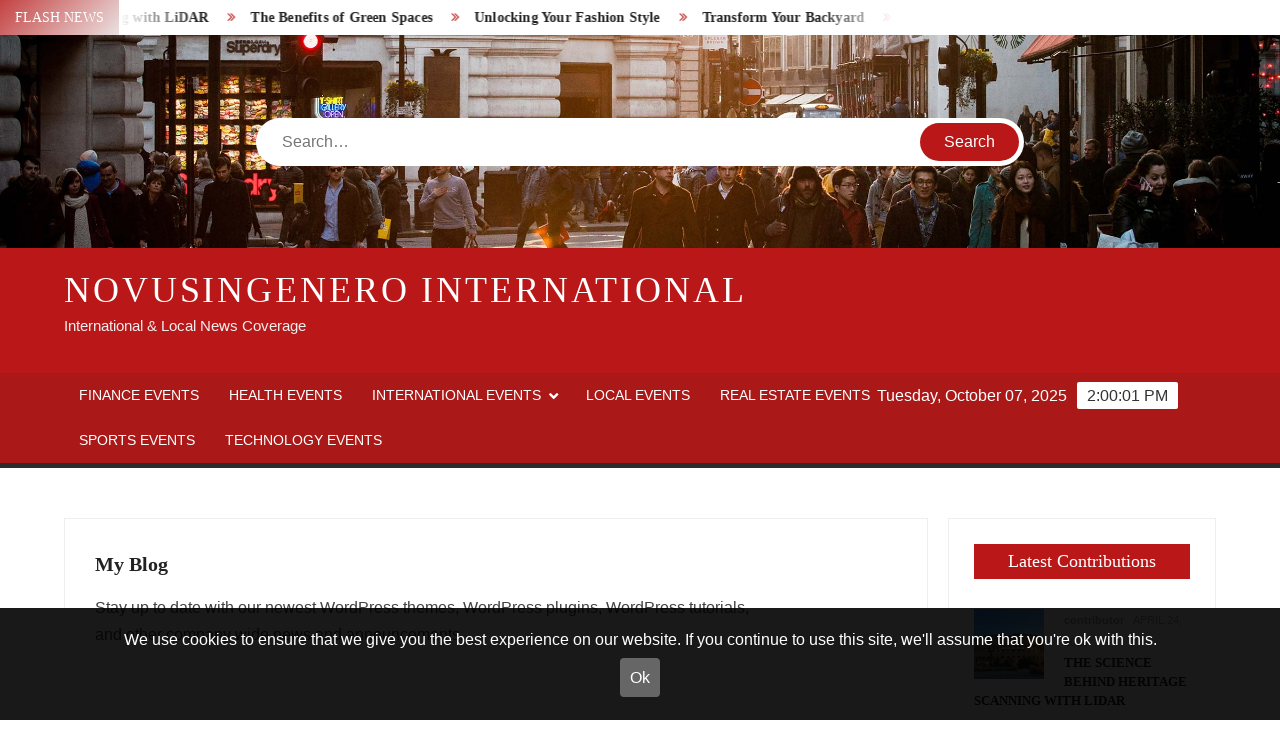

--- FILE ---
content_type: text/html; charset=UTF-8
request_url: https://www.novusingenero.com/my-blog/
body_size: 8029
content:
<!doctype html>
<html lang="en-US">
<head>
	<meta charset="UTF-8">
	<meta name="viewport" content="width=device-width">
	<link rel="profile" href="https://gmpg.org/xfn/11">

	<title>My Blog | Novusingenero International</title>
			 			 			 			 			 			 			 			 			 			 
		<!-- All in One SEO 4.1.4.4 -->
		<meta name="robots" content="max-image-preview:large" />
		<link rel="canonical" href="https://www.novusingenero.com/my-blog/" />
		<script type="application/ld+json" class="aioseo-schema">
			{"@context":"https:\/\/schema.org","@graph":[{"@type":"WebSite","@id":"https:\/\/www.novusingenero.com\/#website","url":"https:\/\/www.novusingenero.com\/","name":"Novusingenero International","description":"International & Local News Coverage","inLanguage":"en-US","publisher":{"@id":"https:\/\/www.novusingenero.com\/#organization"}},{"@type":"Organization","@id":"https:\/\/www.novusingenero.com\/#organization","name":"Novusingenero International","url":"https:\/\/www.novusingenero.com\/"},{"@type":"BreadcrumbList","@id":"https:\/\/www.novusingenero.com\/my-blog\/#breadcrumblist","itemListElement":[{"@type":"ListItem","@id":"https:\/\/www.novusingenero.com\/#listItem","position":1,"item":{"@type":"WebPage","@id":"https:\/\/www.novusingenero.com\/","name":"Home","description":"We endeavour to present the latest in world and local events, sport, technology, health and travel on one easy to read platform.","url":"https:\/\/www.novusingenero.com\/"},"nextItem":"https:\/\/www.novusingenero.com\/my-blog\/#listItem"},{"@type":"ListItem","@id":"https:\/\/www.novusingenero.com\/my-blog\/#listItem","position":2,"item":{"@type":"WebPage","@id":"https:\/\/www.novusingenero.com\/my-blog\/","name":"My Blog","url":"https:\/\/www.novusingenero.com\/my-blog\/"},"previousItem":"https:\/\/www.novusingenero.com\/#listItem"}]},{"@type":"WebPage","@id":"https:\/\/www.novusingenero.com\/my-blog\/#webpage","url":"https:\/\/www.novusingenero.com\/my-blog\/","name":"My Blog | Novusingenero International","inLanguage":"en-US","isPartOf":{"@id":"https:\/\/www.novusingenero.com\/#website"},"breadcrumb":{"@id":"https:\/\/www.novusingenero.com\/my-blog\/#breadcrumblist"},"datePublished":"2015-01-11T16:17:04+00:00","dateModified":"2015-01-11T16:17:04+00:00"}]}
		</script>
		<!-- All in One SEO -->

<link rel='dns-prefetch' href='//maxcdn.bootstrapcdn.com' />
<link rel='dns-prefetch' href='//s.w.org' />
<link rel="alternate" type="application/rss+xml" title="Novusingenero International &raquo; Feed" href="https://www.novusingenero.com/feed/" />
<link rel='stylesheet' id='wp-block-library-css'  href='https://www.novusingenero.com/wp-includes/css/dist/block-library/style.min.css' type='text/css' media='all' />
<link rel='stylesheet' id='contact-form-7-css'  href='https://www.novusingenero.com/wp-content/plugins/contact-form-7/includes/css/styles.css?ver=5.4.2' type='text/css' media='all' />
<link rel='stylesheet' id='mh-cookie-notice-styles-css'  href='https://www.novusingenero.com/wp-content/plugins/mh-cookie-notice/css/mh-cookie-notice.css' type='text/css' media='all' />
<link rel='stylesheet' id='simple-share-buttons-adder-font-awesome-css'  href='//maxcdn.bootstrapcdn.com/font-awesome/4.3.0/css/font-awesome.min.css' type='text/css' media='all' />
<link rel='stylesheet' id='freenews-style-css'  href='https://www.novusingenero.com/wp-content/themes/freenews/style.css' type='text/css' media='all' />
<style id='freenews-style-inline-css' type='text/css'>
.cat-links .category-color-34{

						background-color:#81d742;

					}
					.secondary-menu .category-color-34 > a:hover,
					.secondary-menu .category-color-34 > a:focus,
					.secondary-menu > li.current-menu-item.category-color-34 > a, 
					.secondary-menu > li.current_page_item.category-color-34 > a, 
					.secondary-menu > li.current-menu-ancestor.category-color-1 > a {
						border-bottom-color:#81d742;

					}.cat-links .category-color-1{

						background-color:#8224e3;

					}
					.secondary-menu .category-color-1 > a:hover,
					.secondary-menu .category-color-1 > a:focus,
					.secondary-menu > li.current-menu-item.category-color-1 > a, 
					.secondary-menu > li.current_page_item.category-color-1 > a, 
					.secondary-menu > li.current-menu-ancestor.category-color-1 > a {
						border-bottom-color:#8224e3;

					}.cat-links .category-color-31{

						background-color:#dd9933;

					}
					.secondary-menu .category-color-31 > a:hover,
					.secondary-menu .category-color-31 > a:focus,
					.secondary-menu > li.current-menu-item.category-color-31 > a, 
					.secondary-menu > li.current_page_item.category-color-31 > a, 
					.secondary-menu > li.current-menu-ancestor.category-color-1 > a {
						border-bottom-color:#dd9933;

					}.cat-links .category-color-2{

						background-color:#eeee22;

					}
					.secondary-menu .category-color-2 > a:hover,
					.secondary-menu .category-color-2 > a:focus,
					.secondary-menu > li.current-menu-item.category-color-2 > a, 
					.secondary-menu > li.current_page_item.category-color-2 > a, 
					.secondary-menu > li.current-menu-ancestor.category-color-1 > a {
						border-bottom-color:#eeee22;

					}.cat-links .category-color-3{

						background-color:#dd3333;

					}
					.secondary-menu .category-color-3 > a:hover,
					.secondary-menu .category-color-3 > a:focus,
					.secondary-menu > li.current-menu-item.category-color-3 > a, 
					.secondary-menu > li.current_page_item.category-color-3 > a, 
					.secondary-menu > li.current-menu-ancestor.category-color-1 > a {
						border-bottom-color:#dd3333;

					}.cat-links .category-color-30{

						background-color:#7da06d;

					}
					.secondary-menu .category-color-30 > a:hover,
					.secondary-menu .category-color-30 > a:focus,
					.secondary-menu > li.current-menu-item.category-color-30 > a, 
					.secondary-menu > li.current_page_item.category-color-30 > a, 
					.secondary-menu > li.current-menu-ancestor.category-color-1 > a {
						border-bottom-color:#7da06d;

					}.cat-links .category-color-29{

						background-color:#e500c3;

					}
					.secondary-menu .category-color-29 > a:hover,
					.secondary-menu .category-color-29 > a:focus,
					.secondary-menu > li.current-menu-item.category-color-29 > a, 
					.secondary-menu > li.current_page_item.category-color-29 > a, 
					.secondary-menu > li.current-menu-ancestor.category-color-1 > a {
						border-bottom-color:#e500c3;

					}
</style>
<link rel='stylesheet' id='font-awesome-css'  href='https://www.novusingenero.com/wp-content/themes/freenews/assets/library/fontawesome/css/font-awesome.min.css' type='text/css' media='all' />
<script type='text/javascript' src='https://www.novusingenero.com/wp-content/plugins/mh-cookie-notice/js/mh-cookie-notice.js' id='mh-cookie-notice-js-js'></script>
<script type='text/javascript' src='https://www.novusingenero.com/wp-content/plugins/mh-serverless-contact-form/js/mh-serverless-contact-form.js' id='mh-serverless-contact-form-js-js'></script>
<script type='text/javascript' src='https://www.novusingenero.com/wp-includes/js/jquery/jquery.min.js?ver=3.6.0' id='jquery-core-js'></script>
<script type='text/javascript' src='https://www.novusingenero.com/wp-includes/js/jquery/jquery-migrate.min.js?ver=3.3.2' id='jquery-migrate-js'></script>
<script type='text/javascript' src='https://www.novusingenero.com/wp-content/themes/freenews/assets/js/global.js?ver=1' id='freenews-global-js'></script>
<link rel="https://api.w.org/" href="https://www.novusingenero.com/wp-json/" /><link rel="alternate" type="application/json" href="https://www.novusingenero.com/wp-json/wp/v2/pages/227" /><link rel="EditURI" type="application/rsd+xml" title="RSD" href="https://www.novusingenero.com/xmlrpc.php?rsd" />
<meta name="generator" content="WordPress 5.8.1" />
<link rel='shortlink' href='https://www.novusingenero.com/?p=227' />
<link rel="alternate" type="application/json+oembed" href="https://www.novusingenero.com/wp-json/oembed/1.0/embed?url=https%3A%2F%2Fwp.madhouse.pub%2Fwww-novusingenero-com%2Fmy-blog%2F" />
<link rel="alternate" type="text/xml+oembed" href="https://www.novusingenero.com/wp-json/oembed/1.0/embed?url=https%3A%2F%2Fwp.madhouse.pub%2Fwww-novusingenero-com%2Fmy-blog%2F&#038;format=xml" />
<style type="text/css" id="custom-background-css">
body.custom-background { background-color: #ffffff; }
</style>
	<link rel="icon" href="https://www.novusingenero.com/wp-content/uploads/sites/543/2024/08/cropped-suspended-ceiling-tiles--32x32.jpg" sizes="32x32" />
<link rel="icon" href="https://www.novusingenero.com/wp-content/uploads/sites/543/2024/08/cropped-suspended-ceiling-tiles--192x192.jpg" sizes="192x192" />
<link rel="apple-touch-icon" href="https://www.novusingenero.com/wp-content/uploads/sites/543/2024/08/cropped-suspended-ceiling-tiles--180x180.jpg" />
<meta name="msapplication-TileImage" content="https://www.novusingenero.com/wp-content/uploads/sites/543/2024/08/cropped-suspended-ceiling-tiles--270x270.jpg" />
</head>

<body class="page-template-default page page-id-227 custom-background has-header-image has-sidebar">
	<div id="page" class="site">
	<a class="skip-link screen-reader-text" href="#content">Skip to content</a>

	
	<header id="masthead" class="site-header">
		<div id="main-header" class="main-header">
			<div class="navigation-top">
        		<div class="wrap">
            	<div id="site-header-menu" class="site-header-menu">
               	<nav class="main-navigation" aria-label="Primary Menu" role="navigation">
							    <button class="menu-toggle" aria-controls="primary-menu" aria-expanded="false">
        <span class="toggle-text">Menu</span>
        <span class="toggle-bar"></span>
    </button>

    <ul id="primary-menu" class="menu nav-menu"><li id="menu-item-2151" class="menu-item menu-item-type-taxonomy menu-item-object-category menu-item-2151 category-color-1"><a href="https://www.novusingenero.com/category/finance-events/">Finance Events</a></li>
<li id="menu-item-2152" class="menu-item menu-item-type-taxonomy menu-item-object-category menu-item-2152 category-color-31"><a href="https://www.novusingenero.com/category/health-events/">Health Events</a></li>
<li id="menu-item-2153" class="menu-item menu-item-type-taxonomy menu-item-object-category menu-item-has-children menu-item-2153 category-color-2"><a href="https://www.novusingenero.com/category/international-events/">International Events</a>
<ul class="sub-menu">
	<li id="menu-item-2206" class="menu-item menu-item-type-taxonomy menu-item-object-category menu-item-2206 category-color-34"><a href="https://www.novusingenero.com/category/entertainment-events/">Entertainment Events</a></li>
</ul>
</li>
<li id="menu-item-2154" class="menu-item menu-item-type-taxonomy menu-item-object-category menu-item-2154 category-color-3"><a href="https://www.novusingenero.com/category/local-events/">Local Events</a></li>
<li id="menu-item-2155" class="menu-item menu-item-type-taxonomy menu-item-object-category menu-item-2155 category-color-30"><a href="https://www.novusingenero.com/category/real-estate-events/">Real Estate Events</a></li>
<li id="menu-item-2156" class="menu-item menu-item-type-taxonomy menu-item-object-category menu-item-2156 category-color-28"><a href="https://www.novusingenero.com/category/sports-events/">Sports Events</a></li>
<li id="menu-item-2157" class="menu-item menu-item-type-taxonomy menu-item-object-category menu-item-2157 category-color-29"><a href="https://www.novusingenero.com/category/technology-events/">Technology Events</a></li>
</ul>						 </nav><!-- #site-navigation -->
           		</div>
        		</div><!-- .wrap -->
			</div><!-- .navigation-top -->
			
			<div class="top-header">
				<div class="top-header-inner">

					    <div class="flash-news">
                <div class="flash-news-header">
            <h4 class="flash-news-title">Flash News</h4>
        </div>
                <div class="marquee">
                            <artical class="news-post-title"><h3><a href="https://www.novusingenero.com/the-science-behind-heritage-scanning-with-lidar/" title="The Science Behind Heritage Scanning with LiDAR">The Science Behind Heritage Scanning with LiDAR</a></h3></artical>

                            <artical class="news-post-title"><h3><a href="https://www.novusingenero.com/the-benefits-of-green-spaces/" title="The Benefits of Green Spaces">The Benefits of Green Spaces</a></h3></artical>

                            <artical class="news-post-title"><h3><a href="https://www.novusingenero.com/unlocking-your-fashion-style/" title="Unlocking Your Fashion Style">Unlocking Your Fashion Style</a></h3></artical>

                            <artical class="news-post-title"><h3><a href="https://www.novusingenero.com/transform-your-backyard/" title="Transform Your Backyard">Transform Your Backyard</a></h3></artical>

                            <artical class="news-post-title"><h3><a href="https://www.novusingenero.com/elevate-your-tcg-experience/" title="Elevate Your TCG Experience">Elevate Your TCG Experience</a></h3></artical>

                            <artical class="news-post-title"><h3><a href="https://www.novusingenero.com/the-art-of-ceiling-design/" title="The Art of Ceiling Design">The Art of Ceiling Design</a></h3></artical>

                            <artical class="news-post-title"><h3><a href="https://www.novusingenero.com/west-australia-property-market/" title="West Australia Property Market">West Australia Property Market</a></h3></artical>

                            <artical class="news-post-title"><h3><a href="https://www.novusingenero.com/the-importance-of-spf/" title="The Importance of SPF">The Importance of SPF</a></h3></artical>

                            <artical class="news-post-title"><h3><a href="https://www.novusingenero.com/making-outdoor-time-count/" title="Making Outdoor Time Count">Making Outdoor Time Count</a></h3></artical>

                            <artical class="news-post-title"><h3><a href="https://www.novusingenero.com/regaining-financial-freedom/" title="Regaining Financial Freedom">Regaining Financial Freedom</a></h3></artical>

                            <artical class="news-post-title"><h3><a href="https://www.novusingenero.com/non-profits-and-success/" title="Non-Profits and Success">Non-Profits and Success</a></h3></artical>

                            <artical class="news-post-title"><h3><a href="https://www.novusingenero.com/from-dreams-to-tangible-returns/" title="From Dreams To Tangible Returns">From Dreams To Tangible Returns</a></h3></artical>

                            <artical class="news-post-title"><h3><a href="https://www.novusingenero.com/shops-for-lease-in-melbourne/" title="Shops for Lease in Melbourne">Shops for Lease in Melbourne</a></h3></artical>

                            <artical class="news-post-title"><h3><a href="https://www.novusingenero.com/illuminating-your-home/" title="Illuminating Your Home">Illuminating Your Home</a></h3></artical>

                            <artical class="news-post-title"><h3><a href="https://www.novusingenero.com/a-guide-to-planning-a-meaningful-funeral-ceremony/" title="A Guide To Planning A Meaningful Funeral Ceremony">A Guide To Planning A Meaningful Funeral Ceremony</a></h3></artical>

                            <artical class="news-post-title"><h3><a href="https://www.novusingenero.com/ivf-and-gender-selection-success-rates-and-outcomes/" title="IVF and Gender Selection: Success Rates and Outcomes">IVF and Gender Selection: Success Rates and Outcomes</a></h3></artical>

                            <artical class="news-post-title"><h3><a href="https://www.novusingenero.com/how-do-brick-makers-make-decorative-bricks/" title="How Do Brick Makers Make Decorative Bricks?">How Do Brick Makers Make Decorative Bricks?</a></h3></artical>

                            <artical class="news-post-title"><h3><a href="https://www.novusingenero.com/business-relocation-ideas/" title="Business relocation ideas">Business relocation ideas</a></h3></artical>

                            <artical class="news-post-title"><h3><a href="https://www.novusingenero.com/which-door-handle-to-use/" title="Which Door Handle to use?">Which Door Handle to use?</a></h3></artical>

                            <artical class="news-post-title"><h3><a href="https://www.novusingenero.com/what-varnish-to-use-on-timber/" title="What Varnish To Use On Timber?">What Varnish To Use On Timber?</a></h3></artical>

                            <artical class="news-post-title"><h3><a href="https://www.novusingenero.com/importance-of-brand-perception/" title="Importance of Brand Perception">Importance of Brand Perception</a></h3></artical>

                            <artical class="news-post-title"><h3><a href="https://www.novusingenero.com/cigars-how-are-they-made/" title="CIGARS: HOW ARE THEY MADE?">CIGARS: HOW ARE THEY MADE?</a></h3></artical>

                            <artical class="news-post-title"><h3><a href="https://www.novusingenero.com/workspace-vs-firm-productivity/" title="Workspace vs Firm Productivity">Workspace vs Firm Productivity</a></h3></artical>

                            <artical class="news-post-title"><h3><a href="https://www.novusingenero.com/trendy-2021-home-designs/" title="Trendy 2021 Home Designs">Trendy 2021 Home Designs</a></h3></artical>

                            <artical class="news-post-title"><h3><a href="https://www.novusingenero.com/marketing-tips-for-business/" title="Marketing Tips For Business">Marketing Tips For Business</a></h3></artical>

                            <artical class="news-post-title"><h3><a href="https://www.novusingenero.com/refurbished-home-v-s-new-home/" title="Refurbished home v/s New Home">Refurbished home v/s New Home</a></h3></artical>

                            <artical class="news-post-title"><h3><a href="https://www.novusingenero.com/timber-decking-always-in-style/" title="Timber Decking always in style">Timber Decking always in style</a></h3></artical>

                            <artical class="news-post-title"><h3><a href="https://www.novusingenero.com/preparing-for-an-emergency-%ef%bb%bf/" title="Preparing for an Emergency ﻿">Preparing for an Emergency ﻿</a></h3></artical>

                            <artical class="news-post-title"><h3><a href="https://www.novusingenero.com/interior-design-100-years-ago/" title="Interior Design 100 Years Ago">Interior Design 100 Years Ago</a></h3></artical>

                            <artical class="news-post-title"><h3><a href="https://www.novusingenero.com/first-aid-training-processes/" title="First Aid Training Processes">First Aid Training Processes</a></h3></artical>

                            <artical class="news-post-title"><h3><a href="https://www.novusingenero.com/coronavirus-rental-market/" title="Coronavirus- Rental Market">Coronavirus- Rental Market</a></h3></artical>

                            <artical class="news-post-title"><h3><a href="https://www.novusingenero.com/who-invented-the-crane/" title="WHO INVENTED THE CRANE?">WHO INVENTED THE CRANE?</a></h3></artical>

                            <artical class="news-post-title"><h3><a href="https://www.novusingenero.com/buying-a-townhouse-in-melbourne/" title="Buying a townhouse in Melbourne">Buying a townhouse in Melbourne</a></h3></artical>

                            <artical class="news-post-title"><h3><a href="https://www.novusingenero.com/sustainable-recycling-marketing/" title="Sustainable Recycling Marketing">Sustainable Recycling Marketing</a></h3></artical>

                            <artical class="news-post-title"><h3><a href="https://www.novusingenero.com/what-is-youth-homelessness/" title="What is youth homelessness?">What is youth homelessness?</a></h3></artical>

                            <artical class="news-post-title"><h3><a href="https://www.novusingenero.com/a-33-year-old-russian-woman-quarantined-after-escaping-hospital/" title="A 33 year old Russian woman quarantined after escaping hospital">A 33 year old Russian woman quarantined after escaping hospital</a></h3></artical>

                            <artical class="news-post-title"><h3><a href="https://www.novusingenero.com/facebook-redesign-does-not-please-everyone/" title="Facebook redesign does not please everyone">Facebook redesign does not please everyone</a></h3></artical>

                            <artical class="news-post-title"><h3><a href="https://www.novusingenero.com/greater-transparency-needed-for-buyers-renters-on-home-energy-efficiency/" title="Greater transparency needed for buyers, renters on home energy efficiency">Greater transparency needed for buyers, renters on home energy efficiency</a></h3></artical>

                            <artical class="news-post-title"><h3><a href="https://www.novusingenero.com/two-highly-anticipated-movies-starring-keanu-reeves-are-in-the-works/" title="Two highly anticipated movies starring Keanu Reeves are in the works">Two highly anticipated movies starring Keanu Reeves are in the works</a></h3></artical>

                    </div><!-- .marquee -->
    </div><!-- .flash-news -->
    
					<div class="header-social-menu">

						
					</div><!-- .header-social-menu -->
				</div><!-- .top-header-inner -->
			</div><!-- .top-header -->

							<div class="header-media-search">

					<div class="search-container">
    <form role="search" method="get" class="search" action="https://www.novusingenero.com/"  role="search"> 
        <label for='s' class='screen-reader-text'>Search</label> 
            <input class="search-field" placeholder="Search&hellip;" name="s" type="search"> 
            <input class="search-submit" value="Search" type="submit">
    </form>
</div><!-- .search-container -->
    
    <div class="custom-header">
        <div class="custom-header-media">
            <div id="wp-custom-header" class="wp-custom-header"><img src="https://www.novusingenero.com/wp-content/themes/freenews/images/header.jpg" width="1920" height="500" alt="Novusingenero International" /></div>        </div><!-- .custom-header-media -->
    </div><!-- .custom-header -->

				</div><!-- .header-media-search -->
						<div class="main-header-brand">
				<div class="header-brand">
					<div class="wrap">
						<div class="header-brand-content">
							    <div class="site-branding">
                <div class="site-branding-text">

                            <p class="site-title"><a href="https://www.novusingenero.com/" rel="home">Novusingenero International</a></p>
                                <p class="site-description">International &amp; Local News Coverage</p>
            
        </div><!-- .site-branding-text -->
    </div><!-- .site-branding -->


							<div class="header-right">
								<div class="header-banner">

																	</div><!-- .header-banner -->
							</div><!-- .header-right -->
						</div><!-- .header-brand-content -->
					</div><!-- .wrap -->
				</div><!-- .header-brand -->

				<div id="nav-sticker">
					<div class="navigation-top">
						<div class="wrap">
							<div id="site-header-menu" class="site-header-menu">
								<nav id="site-navigation" class="main-navigation" aria-label="Primary Menu">
								    <button class="menu-toggle" aria-controls="primary-menu" aria-expanded="false">
        <span class="toggle-text">Menu</span>
        <span class="toggle-bar"></span>
    </button>

    <ul id="primary-menu" class="menu nav-menu"><li class="menu-item menu-item-type-taxonomy menu-item-object-category menu-item-2151 category-color-1"><a href="https://www.novusingenero.com/category/finance-events/">Finance Events</a></li>
<li class="menu-item menu-item-type-taxonomy menu-item-object-category menu-item-2152 category-color-31"><a href="https://www.novusingenero.com/category/health-events/">Health Events</a></li>
<li class="menu-item menu-item-type-taxonomy menu-item-object-category menu-item-has-children menu-item-2153 category-color-2"><a href="https://www.novusingenero.com/category/international-events/">International Events</a>
<ul class="sub-menu">
	<li class="menu-item menu-item-type-taxonomy menu-item-object-category menu-item-2206 category-color-34"><a href="https://www.novusingenero.com/category/entertainment-events/">Entertainment Events</a></li>
</ul>
</li>
<li class="menu-item menu-item-type-taxonomy menu-item-object-category menu-item-2154 category-color-3"><a href="https://www.novusingenero.com/category/local-events/">Local Events</a></li>
<li class="menu-item menu-item-type-taxonomy menu-item-object-category menu-item-2155 category-color-30"><a href="https://www.novusingenero.com/category/real-estate-events/">Real Estate Events</a></li>
<li class="menu-item menu-item-type-taxonomy menu-item-object-category menu-item-2156 category-color-28"><a href="https://www.novusingenero.com/category/sports-events/">Sports Events</a></li>
<li class="menu-item menu-item-type-taxonomy menu-item-object-category menu-item-2157 category-color-29"><a href="https://www.novusingenero.com/category/technology-events/">Technology Events</a></li>
</ul>								</nav><!-- #site-navigation -->
            			</div>
        				</div><!-- .wrap -->
     				</div><!-- .navigation-top -->
				<div class="clock"> 
					<div id="time"></div>
					<div id="date">Tuesday, October 07, 2025</div>
				</div>
				</div><!-- #nav-sticker -->
							</div><!-- .main-header-brand -->
						
							</div><!-- .main-header -->
	</header><!-- #masthead -->

	<div id="content" class="site-content">
		<div class="site-content-cell">
			<div class="wrap">
	<div id="primary" class="content-area">
		<main id="main" class="site-main">

		
<article id="post-227" class="post-227 page type-page status-publish hentry entry">
	<header class="entry-header">
		<h1 class="entry-title">My Blog</h1>	</header><!-- .entry-header -->

	
	<div class="entry-content">
		
<p>
Stay up to date with our newest WordPress themes, WordPress plugins, WordPress tutorials,<br />and other company wide news and announcements.
</p>
	</div><!-- .entry-content -->

	</article><!-- #post-227 -->

		</main><!-- #main -->
	</div><!-- #primary -->


<aside id="secondary" class="widget-area">
	<section id="freenews_posts-2" class="widget widget-latest-posts">			<h2 class="widget-title">Latest Contributions</h2>
				<div class="recent-posts-wrap">
		
						<article class="post post-2559 type-post status-publish format-standard has-post-thumbnail hentry category-business entry">
									<div class="post-thumbnail">
						<a href="https://www.novusingenero.com/the-science-behind-heritage-scanning-with-lidar/" title="The Science Behind Heritage Scanning with LiDAR"><img width="150" height="150" src="https://www.novusingenero.com/wp-content/uploads/sites/543/2025/04/pexels-azhar-muhammedu-152002-3021382-150x150.jpg" class="attachment-thumbnail size-thumbnail wp-post-image" alt="heritage scan" loading="lazy" /></a>
					</div>
								<header class="entry-header">
					<div class="entry-meta">
						<span class="author vcard"> <a class="url fn n" href="https://www.novusingenero.com/author/krishna/">contributor</a> </span><span class="posted-on"><a href="https://www.novusingenero.com/the-science-behind-heritage-scanning-with-lidar/" rel="bookmark"><time class="entry-date published" datetime="2025-04-24T05:41:34+00:00">April 24, 2025</time></a></span>					</div><!-- .entry-meta -->
					<h2 class="entry-title"><a href="https://www.novusingenero.com/the-science-behind-heritage-scanning-with-lidar/">The Science Behind Heritage Scanning with LiDAR</a></h2>				</header><!-- .entry-header -->
			</article><!-- #post -->
						<article class="post post-2548 type-post status-publish format-standard has-post-thumbnail hentry category-health-events entry">
									<div class="post-thumbnail">
						<a href="https://www.novusingenero.com/the-benefits-of-green-spaces/" title="The Benefits of Green Spaces"><img width="150" height="150" src="https://www.novusingenero.com/wp-content/uploads/sites/543/2025/02/corten-garden-edging-150x150.jpg" class="attachment-thumbnail size-thumbnail wp-post-image" alt="corten garden edging" loading="lazy" /></a>
					</div>
								<header class="entry-header">
					<div class="entry-meta">
						<span class="author vcard"> <a class="url fn n" href="https://www.novusingenero.com/author/hiba1/">contributor</a> </span><span class="posted-on"><a href="https://www.novusingenero.com/the-benefits-of-green-spaces/" rel="bookmark"><time class="entry-date published" datetime="2025-02-21T07:15:31+00:00">February 21, 2025</time></a></span>					</div><!-- .entry-meta -->
					<h2 class="entry-title"><a href="https://www.novusingenero.com/the-benefits-of-green-spaces/">The Benefits of Green Spaces</a></h2>				</header><!-- .entry-header -->
			</article><!-- #post -->
						<article class="post post-2541 type-post status-publish format-standard has-post-thumbnail hentry category-business category-local-events entry">
									<div class="post-thumbnail">
						<a href="https://www.novusingenero.com/unlocking-your-fashion-style/" title="Unlocking Your Fashion Style"><img width="150" height="150" src="https://www.novusingenero.com/wp-content/uploads/sites/543/2025/02/coloured-contacts--150x150.jpg" class="attachment-thumbnail size-thumbnail wp-post-image" alt="coloured contacts" loading="lazy" /></a>
					</div>
								<header class="entry-header">
					<div class="entry-meta">
						<span class="author vcard"> <a class="url fn n" href="https://www.novusingenero.com/author/hiba1/">contributor</a> </span><span class="posted-on"><a href="https://www.novusingenero.com/unlocking-your-fashion-style/" rel="bookmark"><time class="entry-date published" datetime="2025-02-17T03:46:41+00:00">February 17, 2025</time></a></span>					</div><!-- .entry-meta -->
					<h2 class="entry-title"><a href="https://www.novusingenero.com/unlocking-your-fashion-style/">Unlocking Your Fashion Style</a></h2>				</header><!-- .entry-header -->
			</article><!-- #post -->
						<article class="post post-2533 type-post status-publish format-standard has-post-thumbnail hentry category-business entry">
									<div class="post-thumbnail">
						<a href="https://www.novusingenero.com/transform-your-backyard/" title="Transform Your Backyard"><img width="150" height="150" src="https://www.novusingenero.com/wp-content/uploads/sites/543/2025/01/pexels-greta-hoffman-7728964-150x150.jpg" class="attachment-thumbnail size-thumbnail wp-post-image" alt="garden soil" loading="lazy" /></a>
					</div>
								<header class="entry-header">
					<div class="entry-meta">
						<span class="author vcard"> <a class="url fn n" href="https://www.novusingenero.com/author/krishna/">contributor</a> </span><span class="posted-on"><a href="https://www.novusingenero.com/transform-your-backyard/" rel="bookmark"><time class="entry-date published" datetime="2025-01-21T04:46:24+00:00">January 21, 2025</time></a></span>					</div><!-- .entry-meta -->
					<h2 class="entry-title"><a href="https://www.novusingenero.com/transform-your-backyard/">Transform Your Backyard</a></h2>				</header><!-- .entry-header -->
			</article><!-- #post -->
						<article class="post post-2525 type-post status-publish format-standard has-post-thumbnail hentry category-business category-entertainment-events entry">
									<div class="post-thumbnail">
						<a href="https://www.novusingenero.com/elevate-your-tcg-experience/" title="Elevate Your TCG Experience"><img width="150" height="150" src="https://www.novusingenero.com/wp-content/uploads/sites/543/2024/08/pexels-yankrukov-9072202-150x150.jpg" class="attachment-thumbnail size-thumbnail wp-post-image" alt="game shop" loading="lazy" /></a>
					</div>
								<header class="entry-header">
					<div class="entry-meta">
						<span class="author vcard"> <a class="url fn n" href="https://www.novusingenero.com/author/krishna/">contributor</a> </span><span class="posted-on"><a href="https://www.novusingenero.com/elevate-your-tcg-experience/" rel="bookmark"><time class="entry-date published" datetime="2024-08-22T00:09:29+00:00">August 22, 2024</time></a></span>					</div><!-- .entry-meta -->
					<h2 class="entry-title"><a href="https://www.novusingenero.com/elevate-your-tcg-experience/">Elevate Your TCG Experience</a></h2>				</header><!-- .entry-header -->
			</article><!-- #post -->
					</div><!-- .recent-posts-wrap -->
		</section><!-- widget-latest-posts --><section id="freenews_category_slide-2" class="widget widget_category_slide">			<h2 class="widget-title">Latest International News</h2>
				<div class="category-slide-wrap">
			<div class="category-slide">
		
						<div class="category-slide-inner">
				<div class="category-slide-post">
											<div class="category-slide-thumbnail">
							<a href="https://www.novusingenero.com/the-science-behind-heritage-scanning-with-lidar/" title="The Science Behind Heritage Scanning with LiDAR"><img width="1000" height="650" src="https://www.novusingenero.com/wp-content/uploads/sites/543/2025/04/pexels-azhar-muhammedu-152002-3021382-1000x650.jpg" class="attachment-freenews-main-banner size-freenews-main-banner wp-post-image" alt="heritage scan" loading="lazy" /></a>
						 </div><!-- .category-slide-thumbnail -->
										<div class="category-slide-post-content">
						<div class="category-slide-meta">
							
		<span class="cat-links">
		
			<a class="category-color-41" href="https://www.novusingenero.com/category/business/">Business</a>
				</span>
							</div><!-- .category-slide-meta -->
						<h2 class="category-slide-post-title"><a href="https://www.novusingenero.com/the-science-behind-heritage-scanning-with-lidar/" title="The Science Behind Heritage Scanning with LiDAR">The Science Behind Heritage Scanning with LiDAR</a></h2>
						<div class="category-slide-meta">
							<span class="author vcard"> <a class="url fn n" href="https://www.novusingenero.com/author/krishna/">contributor</a> </span><span class="posted-on"><a href="https://www.novusingenero.com/the-science-behind-heritage-scanning-with-lidar/" rel="bookmark"><time class="entry-date published" datetime="2025-04-24T05:41:34+00:00">April 24, 2025</time></a></span>						</div><!-- .category-slide-meta -->
					</div><!-- .category-slide-post-content -->
				</div><!-- .category-slide-post -->
			</div><!-- .category-slide-inner -->
						<div class="category-slide-inner">
				<div class="category-slide-post">
											<div class="category-slide-thumbnail">
							<a href="https://www.novusingenero.com/the-benefits-of-green-spaces/" title="The Benefits of Green Spaces"><img width="1000" height="650" src="https://www.novusingenero.com/wp-content/uploads/sites/543/2025/02/corten-garden-edging-1000x650.jpg" class="attachment-freenews-main-banner size-freenews-main-banner wp-post-image" alt="corten garden edging" loading="lazy" /></a>
						 </div><!-- .category-slide-thumbnail -->
										<div class="category-slide-post-content">
						<div class="category-slide-meta">
							
		<span class="cat-links">
		
			<a class="category-color-31" href="https://www.novusingenero.com/category/health-events/">Health Events</a>
				</span>
							</div><!-- .category-slide-meta -->
						<h2 class="category-slide-post-title"><a href="https://www.novusingenero.com/the-benefits-of-green-spaces/" title="The Benefits of Green Spaces">The Benefits of Green Spaces</a></h2>
						<div class="category-slide-meta">
							<span class="author vcard"> <a class="url fn n" href="https://www.novusingenero.com/author/hiba1/">contributor</a> </span><span class="posted-on"><a href="https://www.novusingenero.com/the-benefits-of-green-spaces/" rel="bookmark"><time class="entry-date published" datetime="2025-02-21T07:15:31+00:00">February 21, 2025</time></a></span>						</div><!-- .category-slide-meta -->
					</div><!-- .category-slide-post-content -->
				</div><!-- .category-slide-post -->
			</div><!-- .category-slide-inner -->
						<div class="category-slide-inner">
				<div class="category-slide-post">
											<div class="category-slide-thumbnail">
							<a href="https://www.novusingenero.com/unlocking-your-fashion-style/" title="Unlocking Your Fashion Style"><img width="1000" height="650" src="https://www.novusingenero.com/wp-content/uploads/sites/543/2025/02/coloured-contacts--1000x650.jpg" class="attachment-freenews-main-banner size-freenews-main-banner wp-post-image" alt="coloured contacts" loading="lazy" /></a>
						 </div><!-- .category-slide-thumbnail -->
										<div class="category-slide-post-content">
						<div class="category-slide-meta">
							
		<span class="cat-links">
		
			<a class="category-color-41" href="https://www.novusingenero.com/category/business/">Business</a>
		
			<a class="category-color-3" href="https://www.novusingenero.com/category/local-events/">Local Events</a>
				</span>
							</div><!-- .category-slide-meta -->
						<h2 class="category-slide-post-title"><a href="https://www.novusingenero.com/unlocking-your-fashion-style/" title="Unlocking Your Fashion Style">Unlocking Your Fashion Style</a></h2>
						<div class="category-slide-meta">
							<span class="author vcard"> <a class="url fn n" href="https://www.novusingenero.com/author/hiba1/">contributor</a> </span><span class="posted-on"><a href="https://www.novusingenero.com/unlocking-your-fashion-style/" rel="bookmark"><time class="entry-date published" datetime="2025-02-17T03:46:41+00:00">February 17, 2025</time></a></span>						</div><!-- .category-slide-meta -->
					</div><!-- .category-slide-post-content -->
				</div><!-- .category-slide-post -->
			</div><!-- .category-slide-inner -->
						<div class="category-slide-inner">
				<div class="category-slide-post">
											<div class="category-slide-thumbnail">
							<a href="https://www.novusingenero.com/transform-your-backyard/" title="Transform Your Backyard"><img width="1000" height="650" src="https://www.novusingenero.com/wp-content/uploads/sites/543/2025/01/pexels-greta-hoffman-7728964-1000x650.jpg" class="attachment-freenews-main-banner size-freenews-main-banner wp-post-image" alt="garden soil" loading="lazy" /></a>
						 </div><!-- .category-slide-thumbnail -->
										<div class="category-slide-post-content">
						<div class="category-slide-meta">
							
		<span class="cat-links">
		
			<a class="category-color-41" href="https://www.novusingenero.com/category/business/">Business</a>
				</span>
							</div><!-- .category-slide-meta -->
						<h2 class="category-slide-post-title"><a href="https://www.novusingenero.com/transform-your-backyard/" title="Transform Your Backyard">Transform Your Backyard</a></h2>
						<div class="category-slide-meta">
							<span class="author vcard"> <a class="url fn n" href="https://www.novusingenero.com/author/krishna/">contributor</a> </span><span class="posted-on"><a href="https://www.novusingenero.com/transform-your-backyard/" rel="bookmark"><time class="entry-date published" datetime="2025-01-21T04:46:24+00:00">January 21, 2025</time></a></span>						</div><!-- .category-slide-meta -->
					</div><!-- .category-slide-post-content -->
				</div><!-- .category-slide-post -->
			</div><!-- .category-slide-inner -->
						<div class="category-slide-inner">
				<div class="category-slide-post">
											<div class="category-slide-thumbnail">
							<a href="https://www.novusingenero.com/elevate-your-tcg-experience/" title="Elevate Your TCG Experience"><img width="1000" height="650" src="https://www.novusingenero.com/wp-content/uploads/sites/543/2024/08/pexels-yankrukov-9072202-1000x650.jpg" class="attachment-freenews-main-banner size-freenews-main-banner wp-post-image" alt="game shop" loading="lazy" /></a>
						 </div><!-- .category-slide-thumbnail -->
										<div class="category-slide-post-content">
						<div class="category-slide-meta">
							
		<span class="cat-links">
		
			<a class="category-color-41" href="https://www.novusingenero.com/category/business/">Business</a>
		
			<a class="category-color-34" href="https://www.novusingenero.com/category/entertainment-events/">Entertainment Events</a>
				</span>
							</div><!-- .category-slide-meta -->
						<h2 class="category-slide-post-title"><a href="https://www.novusingenero.com/elevate-your-tcg-experience/" title="Elevate Your TCG Experience">Elevate Your TCG Experience</a></h2>
						<div class="category-slide-meta">
							<span class="author vcard"> <a class="url fn n" href="https://www.novusingenero.com/author/krishna/">contributor</a> </span><span class="posted-on"><a href="https://www.novusingenero.com/elevate-your-tcg-experience/" rel="bookmark"><time class="entry-date published" datetime="2024-08-22T00:09:29+00:00">August 22, 2024</time></a></span>						</div><!-- .category-slide-meta -->
					</div><!-- .category-slide-post-content -->
				</div><!-- .category-slide-post -->
			</div><!-- .category-slide-inner -->
						</div><!-- .category-slide -->
		</div><!-- .category-slide-wrap -->
		</section><!-- .widget_category_slide --><section id="nav_menu-2" class="widget widget_nav_menu"><h2 class="widget-title">Our T&#8217;s and C&#8217;s</h2><div class="menu-sidebar-container"><ul id="menu-sidebar" class="menu"><li id="menu-item-2173" class="menu-item menu-item-type-post_type menu-item-object-page menu-item-2173"><a href="https://www.novusingenero.com/your-privacy/">Your Privacy</a></li>
<li id="menu-item-2176" class="menu-item menu-item-type-post_type menu-item-object-page menu-item-2176"><a href="https://www.novusingenero.com/contact-us/">Contact Us</a></li>
<li id="menu-item-2205" class="menu-item menu-item-type-post_type menu-item-object-page menu-item-2205"><a href="https://www.novusingenero.com/about/">About</a></li>
</ul></div></section><section id="media_image-9" class="widget widget_media_image"><a href="https://acewire.com.au/"><img width="300" height="600" src="https://www.novusingenero.com/wp-content/uploads/sites/543/2020/12/Shop-for-metal-display-stands.png" class="image wp-image-2278  attachment-full size-full" alt="Shop metal display stands" loading="lazy" style="max-width: 100%; height: auto;" srcset="https://www.novusingenero.com/wp-content/uploads/sites/543/2020/12/Shop-for-metal-display-stands.png 300w, https://www.novusingenero.com/wp-content/uploads/sites/543/2020/12/Shop-for-metal-display-stands-150x300.png 150w" sizes="(max-width: 300px) 100vw, 300px" /></a></section><section id="block-9" class="widget widget_block widget_media_image">
<figure class="wp-block-image size-full"><a href="https://www.bendigomortgagebrokers.com.au/"><img loading="lazy" width="300" height="600" src="https://www.novusingenero.com/wp-content/uploads/sites/543/2023/07/side-banners.png" alt="" class="wp-image-2443" srcset="https://www.novusingenero.com/wp-content/uploads/sites/543/2023/07/side-banners.png 300w, https://www.novusingenero.com/wp-content/uploads/sites/543/2023/07/side-banners-150x300.png 150w" sizes="(max-width: 300px) 100vw, 300px" /></a></figure>
</section><section id="block-13" class="widget widget_block widget_media_image">
<figure class="wp-block-image size-full"><a href="https://bromptonaustralia.com/shop-it-accessories/bags"><img loading="lazy" width="300" height="600" src="https://www.novusingenero.com/wp-content/uploads/sites/543/2024/03/side-banners.png" alt="" class="wp-image-2494" srcset="https://www.novusingenero.com/wp-content/uploads/sites/543/2024/03/side-banners.png 300w, https://www.novusingenero.com/wp-content/uploads/sites/543/2024/03/side-banners-150x300.png 150w" sizes="(max-width: 300px) 100vw, 300px" /></a></figure>
</section><section id="block-19" class="widget widget_block widget_media_image">
<figure class="wp-block-image size-full"><a href="mitec.com.au"><img loading="lazy" width="300" height="600" src="https://www.novusingenero.com/wp-content/uploads/sites/543/2024/06/patient-education-brochures.png" alt="patient education brochures" class="wp-image-2513" srcset="https://www.novusingenero.com/wp-content/uploads/sites/543/2024/06/patient-education-brochures.png 300w, https://www.novusingenero.com/wp-content/uploads/sites/543/2024/06/patient-education-brochures-150x300.png 150w" sizes="(max-width: 300px) 100vw, 300px" /></a></figure>
</section></aside><!-- #secondary -->
</div><!-- .wrap -->
		</div><!-- .site-content-cell -->
	</div><!-- #content -->
	
	<footer id="colophon" class="site-footer" role="contentinfo">

			
		<div class="copyright-area">
			<div class="wrap">
								<div class="site-info">
					    <a href="https://wordpress.org/">
Proudly powered by WordPress</a>
<span class="sep"> | </span>
Theme: FreeNews <span class="sep"> | </span>  By <a href="https://themespiral.com/">ThemeSpiral.com</a>.				</div><!-- .site-info -->
												<div class="footer-right-info">
															</div>
									</div><!-- .wrap -->
		</div><!-- .copyright-area -->
	</footer><!-- #colophon -->
			<button href="#" class="back-to-top" type="button"><i class="fa fa-long-arrow-up"></i>Go Top</button>
	</div><!-- #page -->

<div id="cookie-notice"> 
         <div class="cookie-notice-container"> 
            <p>We use cookies to ensure that we give you the best experience on our website. If you continue to use this site, we'll assume that you're ok with this.</p> 
            <a onClick="acceptCookie()" id="accept-cookie-notice">Ok</a>      
            <a onClick="closeCookieNotice()" id="close-cookie-notice">
               <svg xmlns="http://www.w3.org/2000/svg" viewBox="0 0 512 512">
                  <path d="M464 32H48C21.5 32 0 53.5 0 80v352c0 26.5 21.5 48 48 48h416c26.5 0 48-21.5 48-48V80c0-26.5-21.5-48-48-48zm16 400c0 8.8-7.2 16-16 16H48c-8.8 0-16-7.2-16-16V80c0-8.8 7.2-16 16-16h416c8.8 0 16 7.2 16 16v352zM348.6 188.3L280.9 256l67.7 67.7c4.6 4.6 4.6 12 0 16.6l-8.3 8.3c-4.6 4.6-12 4.6-16.6 0L256 280.9l-67.7 67.7c-4.6 4.6-12 4.6-16.6 0l-8.3-8.3c-4.6-4.6-4.6-12 0-16.6l67.7-67.7-67.7-67.7c-4.6-4.6-4.6-12 0-16.6l8.3-8.3c4.6-4.6 12-4.6 16.6 0l67.7 67.7 67.7-67.7c4.6-4.6 12-4.6 16.6 0l8.3 8.3c4.5 4.6 4.5 12 0 16.6z"/>
               </svg>
            </a>
         </div>
      </div><script type='text/javascript' src='https://www.novusingenero.com/wp-includes/js/dist/vendor/regenerator-runtime.min.js?ver=0.13.7' id='regenerator-runtime-js'></script>
<script type='text/javascript' src='https://www.novusingenero.com/wp-includes/js/dist/vendor/wp-polyfill.min.js?ver=3.15.0' id='wp-polyfill-js'></script>
<script type='text/javascript' id='contact-form-7-js-extra'>
/* <![CDATA[ */
var wpcf7 = {"api":{"root":"https:\/\/www.novusingenero.com\/wp-json\/","namespace":"contact-form-7\/v1"}};
/* ]]> */
</script>
<script type='text/javascript' src='https://www.novusingenero.com/wp-content/plugins/contact-form-7/includes/js/index.js?ver=5.4.2' id='contact-form-7-js'></script>
<script type='text/javascript' src='https://www.novusingenero.com/wp-content/plugins/simple-share-buttons-adder/js/ssba.js' id='simple-share-buttons-adder-ssba-js'></script>
<script type='text/javascript' id='simple-share-buttons-adder-ssba-js-after'>
Main.boot( [] );
</script>
<script type='text/javascript' src='https://www.novusingenero.com/wp-content/themes/freenews/assets/js/navigation.min.js' id='freenews-navigation-js'></script>
<script type='text/javascript' src='https://www.novusingenero.com/wp-content/themes/freenews/assets/js/skip-link-focus-fix.js' id='freenews-skip-link-focus-fix-js'></script>
<script type='text/javascript' src='https://www.novusingenero.com/wp-content/themes/freenews/assets/library/sticky-sidebar/ResizeSensor.min.js' id='ResizeSensor-js'></script>
<script type='text/javascript' src='https://www.novusingenero.com/wp-content/themes/freenews/assets/library/sticky-sidebar/theia-sticky-sidebar.min.js' id='theia-sticky-sidebar-js'></script>
<script type='text/javascript' src='https://www.novusingenero.com/wp-content/themes/freenews/assets/library/slick/slick.min.js' id='slick-js'></script>
<script type='text/javascript' src='https://www.novusingenero.com/wp-content/themes/freenews/assets/library/slick/slick-settings.js' id='freenews-slick-settings-js'></script>
<script type='text/javascript' src='https://www.novusingenero.com/wp-content/themes/freenews/assets/library/slick/slick-banner-settings.js' id='freenews-slick-banner-settings-js'></script>
<script type='text/javascript' src='https://www.novusingenero.com/wp-content/themes/freenews/assets/library/sticky/jquery.sticky.js' id='jquery-sticky-js'></script>
<script type='text/javascript' src='https://www.novusingenero.com/wp-content/themes/freenews/assets/library/sticky/sticky-setting.js' id='freenews-sticky-settings-js'></script>
<script type='text/javascript' src='https://www.novusingenero.com/wp-content/themes/freenews/assets/library/marquee/jquery.marquee.min.js' id='marquee-js'></script>
<script type='text/javascript' src='https://www.novusingenero.com/wp-content/themes/freenews/assets/library/marquee/marquee-settings.js' id='freenews-marquee-settings-js'></script>

</body>
</html>
